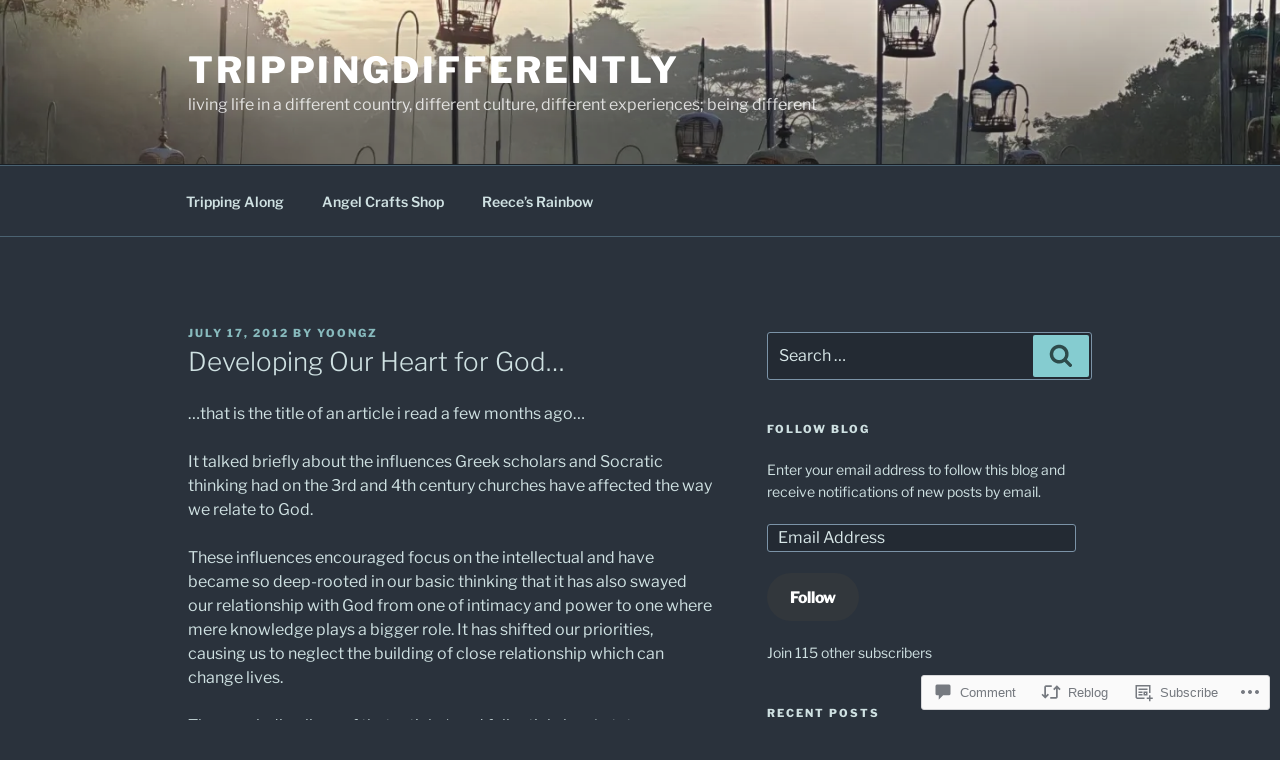

--- FILE ---
content_type: text/javascript; charset=utf-8
request_url: https://www.goodreads.com/review/custom_widget/11771908.Goodreads:%20read?cover_position=&cover_size=small&num_books=5&order=d&shelf=read&sort=date_added&widget_bg_transparent=&widget_id=11771908_read
body_size: 1633
content:
  var widget_code = '  <div class=\"gr_custom_container_11771908_read\">\n    <h2 class=\"gr_custom_header_11771908_read\">\n    <a style=\"text-decoration: none;\" rel=\"nofollow\" href=\"https://www.goodreads.com/review/list/11771908-sandra?shelf=read&amp;utm_medium=api&amp;utm_source=custom_widget\">Goodreads: read<\/a>\n    <\/h2>\n      <div class=\"gr_custom_each_container_11771908_read\">\n          <div class=\"gr_custom_book_container_11771908_read\">\n            <a title=\"The Accidental Further Adventures of the Hundred-Year-Old Man (The Hundred-Year-Old Man, #2)\" rel=\"nofollow\" href=\"https://www.goodreads.com/review/show/6127827407?utm_medium=api&amp;utm_source=custom_widget\"><img alt=\"The Accidental Further Adventures of the Hundred-Year-Old Man\" border=\"0\" src=\"https://i.gr-assets.com/images/S/compressed.photo.goodreads.com/books/1530487363l/38750904._SX50_.jpg\" /><\/a>\n          <\/div>\n          <div class=\"gr_custom_rating_11771908_read\">\n            <span class=\" staticStars notranslate\" title=\"it was amazing\"><img alt=\"it was amazing\" src=\"https://s.gr-assets.com/images/layout/gr_red_star_active.png\" /><img alt=\"\" src=\"https://s.gr-assets.com/images/layout/gr_red_star_active.png\" /><img alt=\"\" src=\"https://s.gr-assets.com/images/layout/gr_red_star_active.png\" /><img alt=\"\" src=\"https://s.gr-assets.com/images/layout/gr_red_star_active.png\" /><img alt=\"\" src=\"https://s.gr-assets.com/images/layout/gr_red_star_active.png\" /><\/span>\n          <\/div>\n          <div class=\"gr_custom_title_11771908_read\">\n            <a rel=\"nofollow\" href=\"https://www.goodreads.com/review/show/6127827407?utm_medium=api&amp;utm_source=custom_widget\">The Accidental Further Adventures of the Hundred-Year-Old Man<\/a>\n          <\/div>\n          <div class=\"gr_custom_author_11771908_read\">\n            by <a rel=\"nofollow\" href=\"https://www.goodreads.com/author/show/3222554.Jonas_Jonasson\">Jonas Jonasson<\/a>\n          <\/div>\n          <div class=\"gr_custom_review_11771908_read\">\n            Here is my review: https://trippingdifferently.com/2023/11/30/book-review-the-accidential-further-adventures-of-the-hundred-year-old-man-by-jonas-jonasson/\n\n          <\/div>\n      <\/div>\n      <div class=\"gr_custom_each_container_11771908_read\">\n          <div class=\"gr_custom_book_container_11771908_read\">\n            <a title=\"Before the Coffee Gets Cold (Before the Coffee Gets Cold, #1)\" rel=\"nofollow\" href=\"https://www.goodreads.com/review/show/5831193325?utm_medium=api&amp;utm_source=custom_widget\"><img alt=\"Before the Coffee Gets Cold\" border=\"0\" src=\"https://i.gr-assets.com/images/S/compressed.photo.goodreads.com/books/1704153539l/44421460._SY75_.jpg\" /><\/a>\n          <\/div>\n          <div class=\"gr_custom_rating_11771908_read\">\n            <span class=\" staticStars notranslate\" title=\"it was amazing\"><img alt=\"it was amazing\" src=\"https://s.gr-assets.com/images/layout/gr_red_star_active.png\" /><img alt=\"\" src=\"https://s.gr-assets.com/images/layout/gr_red_star_active.png\" /><img alt=\"\" src=\"https://s.gr-assets.com/images/layout/gr_red_star_active.png\" /><img alt=\"\" src=\"https://s.gr-assets.com/images/layout/gr_red_star_active.png\" /><img alt=\"\" src=\"https://s.gr-assets.com/images/layout/gr_red_star_active.png\" /><\/span>\n          <\/div>\n          <div class=\"gr_custom_title_11771908_read\">\n            <a rel=\"nofollow\" href=\"https://www.goodreads.com/review/show/5831193325?utm_medium=api&amp;utm_source=custom_widget\">Before the Coffee Gets Cold<\/a>\n          <\/div>\n          <div class=\"gr_custom_author_11771908_read\">\n            by <a rel=\"nofollow\" href=\"https://www.goodreads.com/author/show/16836980.Toshikazu_Kawaguchi\">Toshikazu Kawaguchi<\/a>\n          <\/div>\n          <div class=\"gr_custom_review_11771908_read\">\n            Here\'s my review: https://trippingdifferently.com/2023/08/31/book-review-before-the-coffee-gets-cold-by-toshikazu-kawaguchi/\n          <\/div>\n      <\/div>\n      <div class=\"gr_custom_each_container_11771908_read\">\n          <div class=\"gr_custom_book_container_11771908_read\">\n            <a title=\"Shadows Within the Fog\" rel=\"nofollow\" href=\"https://www.goodreads.com/review/show/5669244160?utm_medium=api&amp;utm_source=custom_widget\"><img alt=\"Shadows Within the Fog\" border=\"0\" src=\"https://i.gr-assets.com/images/S/compressed.photo.goodreads.com/books/1661197745l/62044872._SX50_.jpg\" /><\/a>\n          <\/div>\n          <div class=\"gr_custom_rating_11771908_read\">\n            <span class=\" staticStars notranslate\" title=\"really liked it\"><img alt=\"really liked it\" src=\"https://s.gr-assets.com/images/layout/gr_red_star_active.png\" /><img alt=\"\" src=\"https://s.gr-assets.com/images/layout/gr_red_star_active.png\" /><img alt=\"\" src=\"https://s.gr-assets.com/images/layout/gr_red_star_active.png\" /><img alt=\"\" src=\"https://s.gr-assets.com/images/layout/gr_red_star_active.png\" /><img alt=\"\" src=\"https://s.gr-assets.com/images/layout/gr_red_star_inactive.png\" /><\/span>\n          <\/div>\n          <div class=\"gr_custom_title_11771908_read\">\n            <a rel=\"nofollow\" href=\"https://www.goodreads.com/review/show/5669244160?utm_medium=api&amp;utm_source=custom_widget\">Shadows Within the Fog<\/a>\n          <\/div>\n          <div class=\"gr_custom_author_11771908_read\">\n            by <a rel=\"nofollow\" href=\"https://www.goodreads.com/author/show/22708318.Benjamin_Haymond\">Benjamin Haymond<\/a>\n          <\/div>\n          <div class=\"gr_custom_review_11771908_read\">\n            Here\'s my full review: https://trippingdifferently.com/2023/07/05/book-review-shadows-within-the-fog-by-benjamin-haymond/\n          <\/div>\n      <\/div>\n      <div class=\"gr_custom_each_container_11771908_read\">\n          <div class=\"gr_custom_book_container_11771908_read\">\n            <a title=\"The Man Who Died Twice (Thursday Murder Club, #2)\" rel=\"nofollow\" href=\"https://www.goodreads.com/review/show/5669229758?utm_medium=api&amp;utm_source=custom_widget\"><img alt=\"The Man Who Died Twice\" border=\"0\" src=\"https://i.gr-assets.com/images/S/compressed.photo.goodreads.com/books/1616100048l/55457493._SY75_.jpg\" /><\/a>\n          <\/div>\n          <div class=\"gr_custom_rating_11771908_read\">\n            <span class=\" staticStars notranslate\" title=\"it was amazing\"><img alt=\"it was amazing\" src=\"https://s.gr-assets.com/images/layout/gr_red_star_active.png\" /><img alt=\"\" src=\"https://s.gr-assets.com/images/layout/gr_red_star_active.png\" /><img alt=\"\" src=\"https://s.gr-assets.com/images/layout/gr_red_star_active.png\" /><img alt=\"\" src=\"https://s.gr-assets.com/images/layout/gr_red_star_active.png\" /><img alt=\"\" src=\"https://s.gr-assets.com/images/layout/gr_red_star_active.png\" /><\/span>\n          <\/div>\n          <div class=\"gr_custom_title_11771908_read\">\n            <a rel=\"nofollow\" href=\"https://www.goodreads.com/review/show/5669229758?utm_medium=api&amp;utm_source=custom_widget\">The Man Who Died Twice<\/a>\n          <\/div>\n          <div class=\"gr_custom_author_11771908_read\">\n            by <a rel=\"nofollow\" href=\"https://www.goodreads.com/author/show/6173710.Richard_Osman\">Richard Osman<\/a>\n          <\/div>\n          <div class=\"gr_custom_review_11771908_read\">\n            Here\'s my full review: https://trippingdifferently.com/2023/05/24/book-review-the-man-who-died-twice-by-richard-osman/\n          <\/div>\n      <\/div>\n      <div class=\"gr_custom_each_container_11771908_read\">\n          <div class=\"gr_custom_book_container_11771908_read\">\n            <a title=\"Murder by the Seaside: Classic Crime Stories for Summer\" rel=\"nofollow\" href=\"https://www.goodreads.com/review/show/4971929354?utm_medium=api&amp;utm_source=custom_widget\"><img alt=\"Murder by the Seaside: Classic Crime Stories for Summer\" border=\"0\" src=\"https://i.gr-assets.com/images/S/compressed.photo.goodreads.com/books/1653583212l/58895953._SY75_.jpg\" /><\/a>\n          <\/div>\n          <div class=\"gr_custom_rating_11771908_read\">\n            <span class=\" staticStars notranslate\" title=\"liked it\"><img alt=\"liked it\" src=\"https://s.gr-assets.com/images/layout/gr_red_star_active.png\" /><img alt=\"\" src=\"https://s.gr-assets.com/images/layout/gr_red_star_active.png\" /><img alt=\"\" src=\"https://s.gr-assets.com/images/layout/gr_red_star_active.png\" /><img alt=\"\" src=\"https://s.gr-assets.com/images/layout/gr_red_star_inactive.png\" /><img alt=\"\" src=\"https://s.gr-assets.com/images/layout/gr_red_star_inactive.png\" /><\/span>\n          <\/div>\n          <div class=\"gr_custom_title_11771908_read\">\n            <a rel=\"nofollow\" href=\"https://www.goodreads.com/review/show/4971929354?utm_medium=api&amp;utm_source=custom_widget\">Murder by the Seaside: Classic Crime Stories for Summer<\/a>\n          <\/div>\n          <div class=\"gr_custom_author_11771908_read\">\n            by <a rel=\"nofollow\" href=\"https://www.goodreads.com/author/show/7312868.Cecily_Gayford\">Cecily Gayford<\/a>\n          <\/div>\n          <div class=\"gr_custom_review_11771908_read\">\n            Here\'s my review\nhttps://trippingdifferently.com/2023/02/22/murder-by-the-seaside-10-authors/\n          <\/div>\n      <\/div>\n  <br style=\"clear: both\"/>\n  <center>\n    <a rel=\"nofollow\" href=\"https://www.goodreads.com/\"><img alt=\"goodreads.com\" style=\"border:0\" src=\"https://s.gr-assets.com/images/widget/widget_logo.gif\" /><\/a>\n  <\/center>\n  <noscript>\n    Share <a rel=\"nofollow\" href=\"https://www.goodreads.com/\">book reviews<\/a> and ratings with Sandra, and even join a <a rel=\"nofollow\" href=\"https://www.goodreads.com/group\">book club<\/a> on Goodreads.\n  <\/noscript>\n  <\/div>\n'
  var widget_div = document.getElementById('gr_custom_widget_11771908_read')
  if (widget_div) {
    widget_div.innerHTML = widget_code
  }
  else {
    document.write(widget_code)
  }
